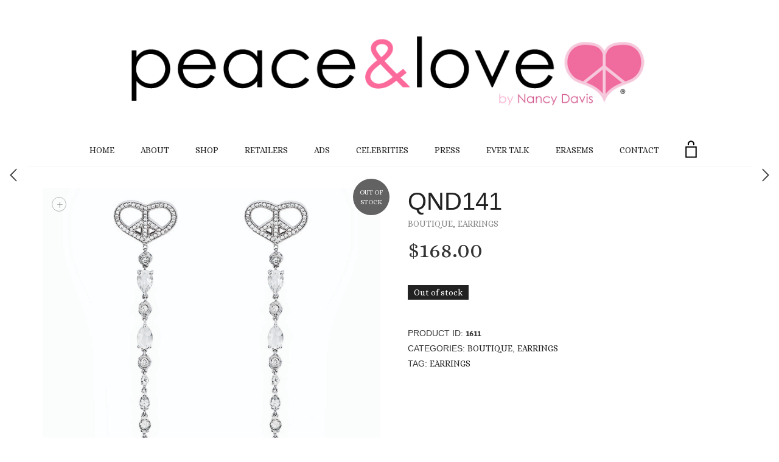

--- FILE ---
content_type: text/html; charset=UTF-8
request_url: https://www.peaceandlovejewelry.com/product/qnd141/
body_size: 11099
content:
<!DOCTYPE html>
<html lang="en-US">
<head>
	<meta charset="UTF-8">
	<meta http-equiv="X-UA-Compatible" content="IE=edge">
	<meta name="viewport" content="width=device-width, initial-scale=1">
	<title>QND141 &#8211; Peace And Love Jewelry</title>
<link rel='dns-prefetch' href='//fonts.googleapis.com' />
<link rel='dns-prefetch' href='//s.w.org' />
<link rel="alternate" type="application/rss+xml" title="Peace And Love Jewelry &raquo; Feed" href="https://www.peaceandlovejewelry.com/feed/" />
<link rel="alternate" type="application/rss+xml" title="Peace And Love Jewelry &raquo; Comments Feed" href="https://www.peaceandlovejewelry.com/comments/feed/" />
<link rel="alternate" type="application/rss+xml" title="Peace And Love Jewelry &raquo; QND141 Comments Feed" href="https://www.peaceandlovejewelry.com/product/qnd141/feed/" />

    <meta property="og:type" content="article"/>
    <meta property="og:title" content="QND141"/>
    <meta property="og:url" content="https://www.peaceandlovejewelry.com/product/qnd141/"/>
    <meta property="og:site_name" content="Peace And Love Jewelry"/>

	        <meta property="og:description" content="Sterling silver post earrings with detachable earring jacket."/>
	
	        <meta property="og:image" content="https://www.peaceandlovejewelry.com/wp-content/uploads/2019/08/QND141_large1-2.jpg"/>
        <link itemprop="image" href="https://www.peaceandlovejewelry.com/wp-content/uploads/2019/08/QND141_large1-2.jpg"/>

		            <!--
<PageMap>
    <DataObject type="thumbnail">
        <Attribute name="src" value="https://www.peaceandlovejewelry.com/wp-content/uploads/2019/08/QND141_large1-2.jpg"/>
        <Attribute name="width" value="150"/>
        <Attribute name="height" value="150"/>
    </DataObject>
</PageMap>
-->
		
			<script type="text/javascript">
			window._wpemojiSettings = {"baseUrl":"https:\/\/s.w.org\/images\/core\/emoji\/12.0.0-1\/72x72\/","ext":".png","svgUrl":"https:\/\/s.w.org\/images\/core\/emoji\/12.0.0-1\/svg\/","svgExt":".svg","source":{"concatemoji":"https:\/\/www.peaceandlovejewelry.com\/wp-includes\/js\/wp-emoji-release.min.js?ver=5.4.18"}};
			/*! This file is auto-generated */
			!function(e,a,t){var n,r,o,i=a.createElement("canvas"),p=i.getContext&&i.getContext("2d");function s(e,t){var a=String.fromCharCode;p.clearRect(0,0,i.width,i.height),p.fillText(a.apply(this,e),0,0);e=i.toDataURL();return p.clearRect(0,0,i.width,i.height),p.fillText(a.apply(this,t),0,0),e===i.toDataURL()}function c(e){var t=a.createElement("script");t.src=e,t.defer=t.type="text/javascript",a.getElementsByTagName("head")[0].appendChild(t)}for(o=Array("flag","emoji"),t.supports={everything:!0,everythingExceptFlag:!0},r=0;r<o.length;r++)t.supports[o[r]]=function(e){if(!p||!p.fillText)return!1;switch(p.textBaseline="top",p.font="600 32px Arial",e){case"flag":return s([127987,65039,8205,9895,65039],[127987,65039,8203,9895,65039])?!1:!s([55356,56826,55356,56819],[55356,56826,8203,55356,56819])&&!s([55356,57332,56128,56423,56128,56418,56128,56421,56128,56430,56128,56423,56128,56447],[55356,57332,8203,56128,56423,8203,56128,56418,8203,56128,56421,8203,56128,56430,8203,56128,56423,8203,56128,56447]);case"emoji":return!s([55357,56424,55356,57342,8205,55358,56605,8205,55357,56424,55356,57340],[55357,56424,55356,57342,8203,55358,56605,8203,55357,56424,55356,57340])}return!1}(o[r]),t.supports.everything=t.supports.everything&&t.supports[o[r]],"flag"!==o[r]&&(t.supports.everythingExceptFlag=t.supports.everythingExceptFlag&&t.supports[o[r]]);t.supports.everythingExceptFlag=t.supports.everythingExceptFlag&&!t.supports.flag,t.DOMReady=!1,t.readyCallback=function(){t.DOMReady=!0},t.supports.everything||(n=function(){t.readyCallback()},a.addEventListener?(a.addEventListener("DOMContentLoaded",n,!1),e.addEventListener("load",n,!1)):(e.attachEvent("onload",n),a.attachEvent("onreadystatechange",function(){"complete"===a.readyState&&t.readyCallback()})),(n=t.source||{}).concatemoji?c(n.concatemoji):n.wpemoji&&n.twemoji&&(c(n.twemoji),c(n.wpemoji)))}(window,document,window._wpemojiSettings);
		</script>
		<style type="text/css">
img.wp-smiley,
img.emoji {
	display: inline !important;
	border: none !important;
	box-shadow: none !important;
	height: 1em !important;
	width: 1em !important;
	margin: 0 .07em !important;
	vertical-align: -0.1em !important;
	background: none !important;
	padding: 0 !important;
}
</style>
	    <style>
    .laborator-admin-bar-menu {
        position: relative !important;
        display: inline-block;
        width: 16px !important;
        height: 16px !important;
        background: url(https://www.peaceandlovejewelry.com/wp-content/themes/aurum/assets/images/laborator-icon.png) no-repeat 0px 0px !important;
        background-size: 16px !important;
        margin-right: 8px !important;
        top: 3px !important;
    }

    .rtl .laborator-admin-bar-menu {
        margin-right: 0 !important;
        margin-left: 8px !important;
    }

    #wp-admin-bar-laborator-options:hover .laborator-admin-bar-menu {
        background-position: 0 -32px !important;
    }

    .laborator-admin-bar-menu:before {
        display: none !important;
    }

    #toplevel_page_laborator_options .wp-menu-image {
        background: url(https://www.peaceandlovejewelry.com/wp-content/themes/aurum/assets/images/laborator-icon.png) no-repeat 11px 8px !important;
        background-size: 16px !important;
    }

    #toplevel_page_laborator_options .wp-menu-image:before {
        display: none;
    }

    #toplevel_page_laborator_options .wp-menu-image img {
        display: none;
    }

    #toplevel_page_laborator_options:hover .wp-menu-image, #toplevel_page_laborator_options.wp-has-current-submenu .wp-menu-image {
        background-position: 11px -24px !important;
    }
    </style><link rel='stylesheet' id='layerslider-css'  href='https://www.peaceandlovejewelry.com/wp-content/plugins/LayerSlider/static/layerslider/css/layerslider.css?ver=6.10.0' type='text/css' media='all' />
<link rel='stylesheet' id='wp-block-library-css'  href='https://www.peaceandlovejewelry.com/wp-includes/css/dist/block-library/style.min.css?ver=5.4.18' type='text/css' media='all' />
<link rel='stylesheet' id='wc-block-style-css'  href='https://www.peaceandlovejewelry.com/wp-content/plugins/woocommerce/packages/woocommerce-blocks/build/style.css?ver=2.5.14' type='text/css' media='all' />
<link rel='stylesheet' id='smart-search-css'  href='https://www.peaceandlovejewelry.com/wp-content/plugins/smart-woocommerce-search/assets/css/general.css?ver=ysm-1.5.13' type='text/css' media='all' />
<style id='smart-search-inline-css' type='text/css'>
.ysm-search-widget-1 .search-field[type="search"]{border-width:1px;}.ysm-search-widget-1 .smart-search-suggestions .smart-search-post-icon{width:50px;}.widget_search.ysm-active .smart-search-suggestions .smart-search-post-icon{width:50px;}.widget_product_search.ysm-active .smart-search-suggestions .smart-search-post-icon{width:50px;}
</style>
<link rel='stylesheet' id='photoswipe-css'  href='https://www.peaceandlovejewelry.com/wp-content/plugins/woocommerce/assets/css/photoswipe/photoswipe.min.css?ver=4.0.4' type='text/css' media='all' />
<link rel='stylesheet' id='photoswipe-default-skin-css'  href='https://www.peaceandlovejewelry.com/wp-content/plugins/woocommerce/assets/css/photoswipe/default-skin/default-skin.min.css?ver=4.0.4' type='text/css' media='all' />
<style id='woocommerce-inline-inline-css' type='text/css'>
.woocommerce form .form-row .required { visibility: visible; }
</style>
<link rel='stylesheet' id='wpdesk_wc_shipping_notices_ups-css'  href='https://www.peaceandlovejewelry.com/wp-content/plugins/flexible-shipping-ups/vendor_prefixed/wpdesk/wp-woocommerce-shipping/assets/css/notices.min.css?ver=14' type='text/css' media='all' />
<link rel='stylesheet' id='icons-fontawesome-css'  href='https://www.peaceandlovejewelry.com/wp-content/themes/aurum/assets/css/fonts/font-awesome/css/font-awesome.min.css' type='text/css' media='all' />
<link rel='stylesheet' id='icons-aurum-css'  href='https://www.peaceandlovejewelry.com/wp-content/themes/aurum/assets/css/fonts/aurum-icons/font-icons.css' type='text/css' media='all' />
<link rel='stylesheet' id='bootstrap-css'  href='https://www.peaceandlovejewelry.com/wp-content/themes/aurum/assets/css/bootstrap.css?ver=3.5.1' type='text/css' media='all' />
<link rel='stylesheet' id='aurum-main-css'  href='https://www.peaceandlovejewelry.com/wp-content/themes/aurum/assets/css/aurum.css?ver=3.5.1' type='text/css' media='all' />
<link rel='stylesheet' id='primary-font-css'  href='https://fonts.googleapis.com/css?family=Alice&#038;subset=latin&#038;ver=5.4.18' type='text/css' media='all' />
<link rel='stylesheet' id='heading-font-css'  href='https://fonts.googleapis.com/css?family=Cinzel&#038;ver=5.4.18' type='text/css' media='all' />
<link rel='stylesheet' id='aurum-child-css'  href='https://www.peaceandlovejewelry.com/wp-content/themes/aurum-child/style.css?ver=5.4.18' type='text/css' media='all' />
    <script type="text/javascript">
		var ajaxurl = ajaxurl || 'https://www.peaceandlovejewelry.com/wp-admin/admin-ajax.php';
    </script><script type='text/javascript' src='https://www.peaceandlovejewelry.com/wp-includes/js/jquery/jquery.js?ver=1.12.4-wp'></script>
<script type='text/javascript' src='https://www.peaceandlovejewelry.com/wp-includes/js/jquery/jquery-migrate.min.js?ver=1.4.1'></script>
<script type='text/javascript' src='https://www.peaceandlovejewelry.com/wp-content/plugins/LayerSlider/static/layerslider/js/layerslider.kreaturamedia.jquery.js?ver=6.10.0'></script>
<script type='text/javascript' src='https://www.peaceandlovejewelry.com/wp-content/plugins/LayerSlider/static/layerslider/js/layerslider.transitions.js?ver=6.10.0'></script>
<script type='text/javascript' src='https://www.peaceandlovejewelry.com/wp-content/plugins/woocommerce/assets/js/jquery-blockui/jquery.blockUI.min.js?ver=2.70'></script>
<script type='text/javascript'>
/* <![CDATA[ */
var wc_add_to_cart_params = {"ajax_url":"\/wp-admin\/admin-ajax.php","wc_ajax_url":"\/?wc-ajax=%%endpoint%%","i18n_view_cart":"View cart","cart_url":"https:\/\/www.peaceandlovejewelry.com\/cart\/","is_cart":"","cart_redirect_after_add":"no"};
/* ]]> */
</script>
<script type='text/javascript' src='https://www.peaceandlovejewelry.com/wp-content/plugins/woocommerce/assets/js/frontend/add-to-cart.min.js?ver=4.0.4'></script>
<script type='text/javascript' src='https://www.peaceandlovejewelry.com/wp-content/plugins/js_composer/assets/js/vendors/woocommerce-add-to-cart.js?ver=6.1'></script>
<meta name="generator" content="Powered by LayerSlider 6.10.0 - Multi-Purpose, Responsive, Parallax, Mobile-Friendly Slider Plugin for WordPress." />
<!-- LayerSlider updates and docs at: https://layerslider.kreaturamedia.com -->
<link rel='https://api.w.org/' href='https://www.peaceandlovejewelry.com/wp-json/' />
<link rel="EditURI" type="application/rsd+xml" title="RSD" href="https://www.peaceandlovejewelry.com/xmlrpc.php?rsd" />
<link rel="wlwmanifest" type="application/wlwmanifest+xml" href="https://www.peaceandlovejewelry.com/wp-includes/wlwmanifest.xml" /> 
<meta name="generator" content="WordPress 5.4.18" />
<meta name="generator" content="WooCommerce 4.0.4" />
<link rel="canonical" href="https://www.peaceandlovejewelry.com/product/qnd141/" />
<link rel='shortlink' href='https://www.peaceandlovejewelry.com/?p=1611' />
<link rel="alternate" type="application/json+oembed" href="https://www.peaceandlovejewelry.com/wp-json/oembed/1.0/embed?url=https%3A%2F%2Fwww.peaceandlovejewelry.com%2Fproduct%2Fqnd141%2F" />
<link rel="alternate" type="text/xml+oembed" href="https://www.peaceandlovejewelry.com/wp-json/oembed/1.0/embed?url=https%3A%2F%2Fwww.peaceandlovejewelry.com%2Fproduct%2Fqnd141%2F&#038;format=xml" />
<meta name="referrer" content="always"/>        <!-- Favicons -->
		            <link rel="shortcut icon" href="//www.peaceandlovejewelry.com/wp-content/uploads/2019/08/favicon.png">
						<style id="theme-custom-css">
.woocommerce .button.button-secondary:hover, .woocommerce .button.button-secondary, header.site-header .header-widgets .cart-counter .badge {    background-color: #FC699B;}.woocommerce .products .product .item-info .price a, .woocommerce .products .product .item-info h3 a {color: #fc699b;}.woocommerce .products .product .item-info h3+span {display:none;}https://www.peaceandlovejewelry.com/wp-admin/admin.php?page=vc-general.alert.alert-success {    background: #FC699B;    border-color: #FC699B;color: white;font-size: 18px;}.woocommerce-message, .woocommerce-info {color: white;font-size: 18px;    background-color: #FC699B;    box-shadow: 0 0 0 6px #FC699B;}input[type=checkbox]:before, input[type=radio]:before {background-color: #FC699B;}header.site-header .header-menu .logo a {padding: 40px 0 !important; }header.site-header ul.nav>li>a, header.site-header div.nav>ul>li>a {font-size: 14px !important; }header.site-header .full-menu.menu-centered .main-menu .nav {text-align:center;}header.site-header ul.nav>li:hover>a, header.site-header div.nav>ul>li:hover>a {background: none !important;text-decoration: underline;color: black !important;text-decoration-color: #FC699B !important;}.sidebar.widget_text {padding-top:50px;}.page-container .wpb_content_element.lab_wpb_products_carousel .owl-buttons .owl-prev,.page-container .wpb_content_element.lab_wpb_products_carousel .owl-buttons .owl-next {background-color: #FC699B !important;}header.site-header ul.nav>.current-menu-item:hover>a,header.site-header div.nav>ul>.current-menu-item:hover>a {text-decoration: none !important;}header.site-header ul.nav>li>a:after, header.site-header div.nav>ul>li>a:after {background: #FC699B !important;}nav.nav-growpop a:hover .icon-wrap {background-color: #FC699B !important;border-color: #FC699B !important;}footer.site-footer {background-image: url(https://themes.laborator.co/aurum/jewelry-demo-content/wp-content/uploads/2016/04/map.png);background-position: top right;    background-size: 263px;background-repeat: no-repeat !important;}footer.site-footer .footer-menu ul li a:hover {color: #FC699B;}::-moz-selection {background-color: #FA0000;color: #fff;}::selection {background-color: rgba(252,105,155, .5);color: #fff;}.ls-v6 .ls-nav-prev:after {    border-left: 3px solid rgba(120, 120, 120, 0.75) !IMPORTANT;}.ls-v6 .ls-nav-next:after {    border-right: 3px solid rgba(120, 120, 120, 0.75) !important;}.ls-v6 .ls-nav-prev:after, .ls-v6 .ls-nav-next:after {    border-top: 3px solid rgba(120, 120, 120, 0.75) !IMPORTANT;}.p-erasems {font-size: 18px;}.erasems-button {font-size: 18px;}.smart-search-results {overflow: visible;}.smart-search-results > .nano-pane {left: 0;}
</style>	<noscript><style>.woocommerce-product-gallery{ opacity: 1 !important; }</style></noscript>
	<style type="text/css">.recentcomments a{display:inline !important;padding:0 !important;margin:0 !important;}</style><meta name="generator" content="Powered by WPBakery Page Builder - drag and drop page builder for WordPress."/>
<style id="theme-fonts-css">        .primary-font, body, div, div *, p {        font-family: 'Alice', sans-serif;;        }        .heading-font,        header.site-header,        header.site-header .logo.text-logo a,        header.mobile-menu .mobile-logo .logo.text-logo a,        .top-menu,        footer.site-footer,        footer.site-footer .footer-widgets .sidebar.widget_search #searchsubmit.btn-bordered,        .contact-page .contact-form label,        .breadcrumb,        .woocommerce-breadcrumb,        section.blog .post .comments .comment + .comment-respond #cancel-comment-reply-link,        section.blog .post .comments .comment-respond label,        section.blog .post .comments .comment-respond #submit.btn-bordered,        section.blog .post-password-form label,        section.blog .post-password-form input[type="submit"].btn-bordered,        .woocommerce .woocommerce-MyAccount-links,        .woocommerce .woocommerce-orders-table th,        .woocommerce .woocommerce-orders-table td,        .woocommerce .woocommerce-shop-header--title .woocommerce-result-count,        .woocommerce .button,        .woocommerce .quantity.buttons_added input.input-text,        .woocommerce .icon-button .title,        .woocommerce #order_review .shop_table tr td,        .woocommerce .cart_totals .shop_table tr td,        .woocommerce #order_review .shop_table tr th,        .woocommerce .cart_totals .shop_table tr th,        .woocommerce-notice,        .woocommerce .products .product .item-info span,        .woocommerce .summary .price,        .woocommerce .summary form.cart .variations .label,        .woocommerce .summary form.cart .variations div.variation-select,        .woocommerce .summary .product_meta > span,        .woocommerce .summary .product_meta .wcml_currency_switcher,        .woocommerce .summary .group_table .woocommerce-grouped-product-list-item__price,        .woocommerce .summary .yith-wcwl-add-to-wishlist .yith-wcwl-add-button .add_to_wishlist.btn-bordered,        .woocommerce .summary .yith-wcwl-add-to-wishlist .yith-wcwl-wishlistexistsbrowse a.btn-bordered,        .woocommerce .summary .yith-wcwl-add-to-wishlist .yith-wcwl-wishlistaddedbrowse a.btn-bordered,        .woocommerce .order-info,        .woocommerce .cross-sells .product-item .product-details .price,        .woocommerce .woocommerce-cart-form .shop_table th,        .woocommerce .woocommerce-cart-form .shop_table td,        .woocommerce .woocommerce-cart-form .shop_table td > .price,        .woocommerce .woocommerce-cart-form table.wishlist_table thead tr th,        #yith-wcwl-popup-message,        .woocommerce .woocommerce-checkout .order-totals-column .lost-password,        .woocommerce-order-pay #order_review .lost-password,        .header-menu .lab-mini-cart .total,        .sidebar .sidebar-entry,        .sidebar .sidebar-entry select,        .sidebar .sidebar-entry.widget_search #searchsubmit.btn-bordered,        .sidebar .sidebar-entry.widget_product_search #searchsubmit.btn-bordered,        .sidebar .sidebar-entry .woocommerce-product-search [type="submit"].btn-bordered,        .sidebar .sidebar-entry.widget_wysija .wysija-submit.btn-bordered,        .sidebar .sidebar-entry.widget_shopping_cart .total,        .sidebar .sidebar-entry.widget_shopping_cart .buttons .button.btn-bordered,        .sidebar .sidebar-entry .price_slider_wrapper .price_slider_amount .button.btn-bordered,        .sidebar .sidebar-list li,        .bordered-block .lost-password,        .page-heading small p,        h1,        h2,        h3,        h4,        h5,        h6,        .btn.btn-bordered,        .dropdown-menu,        .nav-tabs > li > a,        .alert,        .form-control,        .banner .button_outer .button_inner .banner-content strong,        .table > thead > tr > th,        .tooltip-inner,        .search .search-header,        .page-container .vc_tta-tabs.vc_tta-style-theme-styled .vc_tta-tabs-list .vc_tta-tab a,        .page-container .wpb_content_element.wpb_tabs .ui-tabs .wpb_tabs_nav li a,        .page-container .wpb_content_element.wpb_tour .wpb_tabs_nav li a,        .page-container .wpb_content_element.lab_wpb_image_banner .banner-text-content,        .page-container .wpb_content_element.alert p,        .page-container .wpb_content_element.lab_wpb_products_carousel .products-loading,        .page-container .wpb_content_element.lab_wpb_testimonials .testimonials-inner .testimonial-entry .testimonial-blockquote,        .page-container .feature-tab .title,        .page-container .vc_progress_bar .vc_single_bar .vc_label,        .pagination > a,        .pagination > span,        .woocommerce .commentlist .comment_container .comment-text .meta,        .woocommerce #review_form_wrapper .comment-form-rating label,        .woocommerce #review_form_wrapper .form-submit [type="submit"].btn-bordered,        .woocommerce .shop_attributes th,        .woocommerce .shop_attributes td,        .woocommerce dl.variation dt,        .woocommerce dl.variation dd,        .woocommerce .order-details-list li,        .woocommerce .bacs_details li,        .woocommerce .digital-downloads li .count,        .woocommerce legend,        .shop-empty-cart-page .cart-empty-title p a,        .woocommerce-info,        .woocommerce-message,        .woocommerce-error {        font-family: 'Questrial', sans-serif;;        }</style><noscript><style> .wpb_animate_when_almost_visible { opacity: 1; }</style></noscript></head>
	<body class="product-template-default single single-product postid-1611 theme-aurum woocommerce woocommerce-page woocommerce-no-js single-post-lightbox-on wpb-js-composer js-comp-ver-6.1 vc_responsive">
		
		<header class="site-header header-type-4">

	
	<div class="container">
		<div class="row">
			<div class="col-sm-12">

				<div class="header-menu logo-is-centered menu-is-centered-also">

					<div class="logo">

	<a href="https://www.peaceandlovejewelry.com">
			<style>
			.logo-dimensions {
				min-width: 850px;
				width: 850px;
			}
		</style>
		<img src="//www.peaceandlovejewelry.com/wp-content/uploads/2019/08/headlogo.png" class="logo-dimensions normal-logo" id="site-logo" alt="Peace And Love Jewelry" width="850" height="122.07446808511" />

				</a>
	
		<style>
	@media screen and (max-width: 768px) {
		.logo-dimensions {
			min-width: 250px !important;
			width: 250px !important;
		}
	}
	</style>
	
</div>
					
				</div>

			</div>
		</div>
	</div>

		<div class="full-menu menu-centered">
		<div class="container">
			<div class="row">
				<div class="col-sm-12">
					<div class="menu-container">
					
					<nav class="main-menu" role="navigation">
	<ul id="menu-main-menu" class="nav"><li id="menu-item-2156" class="menu-item menu-item-type-post_type menu-item-object-page menu-item-home menu-item-2156"><a href="https://www.peaceandlovejewelry.com/">Home</a></li>
<li id="menu-item-423" class="menu-item menu-item-type-post_type menu-item-object-page menu-item-423"><a href="https://www.peaceandlovejewelry.com/about/">About</a></li>
<li id="menu-item-2066" class="menu-item menu-item-type-post_type menu-item-object-page menu-item-2066"><a href="https://www.peaceandlovejewelry.com/shop/">Shop</a></li>
<li id="menu-item-424" class="menu-item menu-item-type-post_type menu-item-object-page menu-item-424"><a href="https://www.peaceandlovejewelry.com/411-2/">Retailers</a></li>
<li id="menu-item-425" class="menu-item menu-item-type-post_type menu-item-object-page menu-item-425"><a href="https://www.peaceandlovejewelry.com/ads/">Ads</a></li>
<li id="menu-item-426" class="menu-item menu-item-type-post_type menu-item-object-page menu-item-426"><a href="https://www.peaceandlovejewelry.com/celebrities/">Celebrities</a></li>
<li id="menu-item-427" class="menu-item menu-item-type-post_type menu-item-object-page menu-item-427"><a href="https://www.peaceandlovejewelry.com/press/">Press</a></li>
<li id="menu-item-2301" class="menu-item menu-item-type-post_type menu-item-object-page menu-item-2301"><a href="https://www.peaceandlovejewelry.com/evertalk/">Ever Talk</a></li>
<li id="menu-item-2006" class="menu-item menu-item-type-post_type menu-item-object-page menu-item-2006"><a href="https://www.peaceandlovejewelry.com/erasems/">EraseMS</a></li>
<li id="menu-item-2515" class="menu-item menu-item-type-post_type menu-item-object-page menu-item-2515"><a href="https://www.peaceandlovejewelry.com/contact/">Contact</a></li>
</ul>	
	
		<div class="header-menu centered-menu-header-links">
		<div class="header-links">

	<ul class="header-widgets">
		
				<li>
			<a class="cart-counter" href="https://www.peaceandlovejewelry.com/cart/">
									<span class="badge items-count">0</span>
								
				<svg version="1.1" xmlns="http://www.w3.org/2000/svg" x="0px" y="0px"
	 width="24px" height="24px" viewBox="0 0 512 512" enable-background="new 0 0 512 512" xml:space="preserve">
<path id="cart_5-svg" d="M361.5,215.333V432h-211V215.333H361.5 M391.5,185.333h-271V462h271V185.333L391.5,185.333z
	 M204,160.333V132c0-28.673,23.327-52,52-52s52,23.327,52,52v28.333h30V132c0-45.287-36.713-82-82-82s-82,36.713-82,82v28.333H204z"
	/>
</svg>
			</a>

			<div class="woocommerce lab-mini-cart">
				<div class="cart-is-loading">Loading cart contents...</div>
			</div>
		</li>
			</ul>

</div>	</div>
	</nav>					
					</div>
				</div>
			</div>
		</div>
	</div>
	
</header>

<header class="mobile-menu">

	<section class="mobile-logo">
	
		<div class="logo">

	<a href="https://www.peaceandlovejewelry.com">
			<style>
			.logo-dimensions {
				min-width: 850px;
				width: 850px;
			}
		</style>
		<img src="//www.peaceandlovejewelry.com/wp-content/uploads/2019/08/headlogo.png" class="logo-dimensions normal-logo" id="site-logo" alt="Peace And Love Jewelry" width="850" height="122.07446808511" />

				</a>
	
		<style>
	@media screen and (max-width: 768px) {
		.logo-dimensions {
			min-width: 250px !important;
			width: 250px !important;
		}
	}
	</style>
	
</div>        <section class="cart-info">
            <a class="cart-counter cart-zero" href="https://www.peaceandlovejewelry.com/cart/">
                <i class="cart-icon"><svg version="1.1" xmlns="http://www.w3.org/2000/svg" x="0px" y="0px"
	 width="35px" height="35px" viewBox="0 0 512 512" enable-background="new 0 0 512 512" xml:space="preserve">
<path id="cart-info-icon" d="M361.5,215.333V432h-211V215.333H361.5 M391.5,185.333h-271V462h271V185.333L391.5,185.333z
	 M204,160.333V132c0-28.673,23.327-52,52-52s52,23.327,52,52v28.333h30V132c0-45.287-36.713-82-82-82s-82,36.713-82,82v28.333H204z"
	/>
</svg>
</i>
                <strong>Cart</strong>
                <span class="badge items-count">0</span>
            </a>
        </section>
	
		<div class="mobile-toggles">
			<a class="toggle-menu" href="#">
				<svg version="1.1" xmlns="http://www.w3.org/2000/svg" x="0px" y="0px"
	 width="24px" height="24px" viewBox="0 0 512 512" enable-background="new 0 0 512 512" xml:space="preserve">
<path id="toggle-menu-svg" d="M462,163.5H50v-65h412V163.5z M462,223.5H50v65h412V223.5z M462,348.5H50v65h412V348.5z"/>
</svg>
				<span class="sr-only">Toggle Menu</span>
			</a>
		</div>

	</section>

	<section class="mobile-menu--content">
		
			
				<div class="search-site">
			
					<form action="https://www.peaceandlovejewelry.com" method="get" class="search-form" enctype="application/x-www-form-urlencoded">

	<div class="search-input-env">
		<input type="text" class="form-control search-input" name="s" placeholder="Search..." value="">
				
		
		<button type="submit" class="btn btn-link mobile-search-button">
			<svg version="1.1" xmlns="http://www.w3.org/2000/svg" x="0px" y="0px"

	 width="24px" height="24px" viewBox="0 0 512 512" enable-background="new 0 0 512 512" xml:space="preserve">

<path id="search-svg" d="M460.355,421.59L353.844,315.078c20.041-27.553,31.885-61.437,31.885-98.037

	C385.729,124.934,310.793,50,218.686,50C126.58,50,51.645,124.934,51.645,217.041c0,92.106,74.936,167.041,167.041,167.041

	c34.912,0,67.352-10.773,94.184-29.158L419.945,462L460.355,421.59z M100.631,217.041c0-65.096,52.959-118.056,118.055-118.056

	c65.098,0,118.057,52.959,118.057,118.056c0,65.096-52.959,118.056-118.057,118.056C153.59,335.097,100.631,282.137,100.631,217.041

	z"/>

</svg>

		</button>
	</div>

</form>			
				</div>
				<ul id="menu-main-menu-1" class="mobile-menu"><li class="menu-item menu-item-type-post_type menu-item-object-page menu-item-home menu-item-2156"><a href="https://www.peaceandlovejewelry.com/">Home</a></li>
<li class="menu-item menu-item-type-post_type menu-item-object-page menu-item-423"><a href="https://www.peaceandlovejewelry.com/about/">About</a></li>
<li class="menu-item menu-item-type-post_type menu-item-object-page menu-item-2066"><a href="https://www.peaceandlovejewelry.com/shop/">Shop</a></li>
<li class="menu-item menu-item-type-post_type menu-item-object-page menu-item-424"><a href="https://www.peaceandlovejewelry.com/411-2/">Retailers</a></li>
<li class="menu-item menu-item-type-post_type menu-item-object-page menu-item-425"><a href="https://www.peaceandlovejewelry.com/ads/">Ads</a></li>
<li class="menu-item menu-item-type-post_type menu-item-object-page menu-item-426"><a href="https://www.peaceandlovejewelry.com/celebrities/">Celebrities</a></li>
<li class="menu-item menu-item-type-post_type menu-item-object-page menu-item-427"><a href="https://www.peaceandlovejewelry.com/press/">Press</a></li>
<li class="menu-item menu-item-type-post_type menu-item-object-page menu-item-2301"><a href="https://www.peaceandlovejewelry.com/evertalk/">Ever Talk</a></li>
<li class="menu-item menu-item-type-post_type menu-item-object-page menu-item-2006"><a href="https://www.peaceandlovejewelry.com/erasems/">EraseMS</a></li>
<li class="menu-item menu-item-type-post_type menu-item-object-page menu-item-2515"><a href="https://www.peaceandlovejewelry.com/contact/">Contact</a></li>
</ul>		
	</div>

</header>

	<div id="primary" class="content-area"><main id="main" class="site-main" role="main">
					
			        <div class="single-product">

        <div class="single-product--product-details">
		<div class="woocommerce-notices-wrapper"></div><div id="product-1611" class="product type-product post-1611 status-publish first outofstock product_cat-boutique product_cat-earrings-boutique product_tag-earrings has-post-thumbnail taxable shipping-taxable purchasable product-type-simple">

	<div class="product-images-container thumbnails-vertical zoom-enabled auto-rotate" data-autorotate="5">
	
	<div class="onsale oos">Out of stock</div>

<div class="product-images product-images--single-image product-images--single-image--on product-images--single-variation-image-swap">
	
	<div class="product-images--main">
		
		<div class="woocommerce-product-gallery__image"><a href="https://www.peaceandlovejewelry.com/wp-content/uploads/2019/08/QND141_large1-2.jpg"><span class="image-placeholder" style="padding-bottom:100.000000%" ><img width="680" height="680" class="wp-post-image lazyload" alt="QND141" title="QND141 1" data-caption="" data-large_image_width="800" data-large_image_height="800" srcset="https://www.peaceandlovejewelry.com/wp-content/uploads/2019/08/QND141_large1-2.jpg 800w, https://www.peaceandlovejewelry.com/wp-content/uploads/2019/08/QND141_large1-2-450x450.jpg 450w, https://www.peaceandlovejewelry.com/wp-content/uploads/2019/08/QND141_large1-2-100x100.jpg 100w, https://www.peaceandlovejewelry.com/wp-content/uploads/2019/08/QND141_large1-2-600x600.jpg 600w" sizes="(max-width: 680px) 100vw, 680px" data-src="https://www.peaceandlovejewelry.com/wp-content/uploads/2019/08/QND141_large1-2.jpg" /></span></a><button class="product-gallery-lightbox-trigger" title="View full size">+</button></div>		
	</div>
	
		<div class="product-images--thumbnails columns-5">
		
		<div class="woocommerce-product-gallery__image"><a href="https://www.peaceandlovejewelry.com/wp-content/uploads/2019/08/QND141_large1-2.jpg"><span class="image-placeholder" style="padding-bottom:100.000000%" ><img width="100" height="100" class="wp-post-image lazyload" alt="QND141" title="QND141 1" data-caption="" data-large_image_width="800" data-large_image_height="800" srcset="https://www.peaceandlovejewelry.com/wp-content/uploads/2019/08/QND141_large1-2-100x100.jpg 100w, https://www.peaceandlovejewelry.com/wp-content/uploads/2019/08/QND141_large1-2-450x450.jpg 450w, https://www.peaceandlovejewelry.com/wp-content/uploads/2019/08/QND141_large1-2-600x600.jpg 600w, https://www.peaceandlovejewelry.com/wp-content/uploads/2019/08/QND141_large1-2.jpg 800w" sizes="(max-width: 100px) 100vw, 100px" data-src="https://www.peaceandlovejewelry.com/wp-content/uploads/2019/08/QND141_large1-2-100x100.jpg" /></span></a></div>		
	</div>
		
</div></div>
	<div class="summary entry-summary">
		<h1 class="product_title entry-title">QND141</h1><small class="product-terms"><a href="https://www.peaceandlovejewelry.com/product-category/boutique/" rel="tag">Boutique</a>, <a href="https://www.peaceandlovejewelry.com/product-category/boutique/earrings-boutique/" rel="tag">Earrings</a></small><p class="price"><span class="woocommerce-Price-amount amount"><span class="woocommerce-Price-currencySymbol">&#36;</span>168.00</span></p>
<p class="stock out-of-stock">Out of stock</p>
<div class="product_meta">

	    <span>
		Product ID: <strong>1611</strong>
	</span>
	
	
	<span class="posted_in">Categories: <a href="https://www.peaceandlovejewelry.com/product-category/boutique/" rel="tag">Boutique</a>, <a href="https://www.peaceandlovejewelry.com/product-category/boutique/earrings-boutique/" rel="tag">Earrings</a></span>
	<span class="tagged_as">Tag: <a href="https://www.peaceandlovejewelry.com/product-tag/earrings/" rel="tag">earrings</a></span>
	
</div>
	</div>

	
	<div class="woocommerce-tabs wc-tabs-wrapper">
		<ul class="tabs wc-tabs" role="tablist">
							<li class="description_tab" id="tab-title-description" role="tab" aria-controls="tab-description">
					<a href="#tab-description">
						Description					</a>
				</li>
							<li class="additional_information_tab" id="tab-title-additional_information" role="tab" aria-controls="tab-additional_information">
					<a href="#tab-additional_information">
						Additional information					</a>
				</li>
							<li class="reviews_tab" id="tab-title-reviews" role="tab" aria-controls="tab-reviews">
					<a href="#tab-reviews">
						Reviews (0)					</a>
				</li>
					</ul>
					<div class="woocommerce-Tabs-panel woocommerce-Tabs-panel--description panel entry-content wc-tab" id="tab-description" role="tabpanel" aria-labelledby="tab-title-description">
				

<p>Sterling silver post earrings with detachable earring jacket.</p>
			</div>
					<div class="woocommerce-Tabs-panel woocommerce-Tabs-panel--additional_information panel entry-content wc-tab" id="tab-additional_information" role="tabpanel" aria-labelledby="tab-title-additional_information">
				

<table class="woocommerce-product-attributes shop_attributes">
			<tr class="woocommerce-product-attributes-item woocommerce-product-attributes-item--weight">
			<th class="woocommerce-product-attributes-item__label">Weight</th>
			<td class="woocommerce-product-attributes-item__value">5 oz</td>
		</tr>
			<tr class="woocommerce-product-attributes-item woocommerce-product-attributes-item--dimensions">
			<th class="woocommerce-product-attributes-item__label">Dimensions</th>
			<td class="woocommerce-product-attributes-item__value">8 &times; 15 &times; 5 in</td>
		</tr>
	</table>
			</div>
					<div class="woocommerce-Tabs-panel woocommerce-Tabs-panel--reviews panel entry-content wc-tab" id="tab-reviews" role="tabpanel" aria-labelledby="tab-title-reviews">
				<div id="reviews" class="woocommerce-Reviews">
    <div id="comments">
        <h2 class="woocommerce-Reviews-title">
			Reviews        </h2>

		            <p class="woocommerce-noreviews">There are no reviews yet.</p>
		    </div>

	        <p class="woocommerce-verification-required">Only logged in customers who have purchased this product may leave a review.</p>
	
    <div class="clear"></div>
</div>
			</div>
		
			</div>


	<section class="related products">

					<h2>Related products</h2>
				
		<ul class="products columns-4">

			
					<li class="shop-item hover-effect-1 product type-product post-1615 status-publish instock product_cat-boutique product_cat-earrings-boutique product_tag-earrings has-post-thumbnail taxable shipping-taxable purchasable product-type-simple">
	        <div class="item-image">
			<a href="https://www.peaceandlovejewelry.com/product/qnd107/" class="woocommerce-LoopProduct-link woocommerce-loop-product__link"><span class="image-placeholder" style="padding-bottom:100.000000%" ><img width="330" height="330" class="attachment-woocommerce_thumbnail size-woocommerce_thumbnail lazyload" alt="QND107" srcset="https://www.peaceandlovejewelry.com/wp-content/uploads/2019/08/QND107_large1-2-450x450.jpg 450w, https://www.peaceandlovejewelry.com/wp-content/uploads/2019/08/QND107_large1-2-100x100.jpg 100w, https://www.peaceandlovejewelry.com/wp-content/uploads/2019/08/QND107_large1-2-600x600.jpg 600w, https://www.peaceandlovejewelry.com/wp-content/uploads/2019/08/QND107_large1-2.jpg 800w" sizes="(max-width: 330px) 100vw, 330px" data-src="https://www.peaceandlovejewelry.com/wp-content/uploads/2019/08/QND107_large1-2-450x450.jpg" /></span></a>
			                <div class="bounce-loader">
                    <div class="loading loading-0"></div>
                    <div class="loading loading-1"></div>
                    <div class="loading loading-2"></div>
                </div>
			        </div>
		        <div class="item-info">
			
            <h3>
                <a href="https://www.peaceandlovejewelry.com/product/qnd107/" target="_self">QND107</a>
            </h3>

			                <span class="product-terms">
				<a href="https://www.peaceandlovejewelry.com/product-category/boutique/" rel="tag">Boutique</a>, <a href="https://www.peaceandlovejewelry.com/product-category/boutique/earrings-boutique/" rel="tag">Earrings</a>			</span>
			
			<a  href="?add-to-cart=1615" data-quantity="1" class="button product_type_simple add_to_cart_button ajax_add_to_cart  product-type-simple" data-product_id="1615" data-product_sku="" aria-label="Add &ldquo;QND107&rdquo; to your cart" rel="nofollow" data-toggle="tooltip"data-placement="left"data-title="Add to cart"data-title-loaded="Product added to cart!"></a>
	<span class="price"><span class="woocommerce-Price-amount amount"><span class="woocommerce-Price-currencySymbol">&#36;</span>250.00</span></span>
        </div>
		</li>

			
					<li class="shop-item hover-effect-1 product type-product post-2170 status-publish last instock product_cat-boutique product_cat-rings-boutique product_tag-rings has-post-thumbnail taxable shipping-taxable purchasable product-type-variable">
	        <div class="item-image">
			<a href="https://www.peaceandlovejewelry.com/product/qnd117/" class="woocommerce-LoopProduct-link woocommerce-loop-product__link"><span class="image-placeholder" style="padding-bottom:100.000000%" ><img width="330" height="330" class="attachment-woocommerce_thumbnail size-woocommerce_thumbnail lazyload" alt="" srcset="https://www.peaceandlovejewelry.com/wp-content/uploads/2019/09/QND117-450x450.jpg 450w, https://www.peaceandlovejewelry.com/wp-content/uploads/2019/09/QND117-100x100.jpg 100w, https://www.peaceandlovejewelry.com/wp-content/uploads/2019/09/QND117-600x600.jpg 600w, https://www.peaceandlovejewelry.com/wp-content/uploads/2019/09/QND117-150x150.jpg 150w, https://www.peaceandlovejewelry.com/wp-content/uploads/2019/09/QND117-300x300.jpg 300w, https://www.peaceandlovejewelry.com/wp-content/uploads/2019/09/QND117-768x768.jpg 768w, https://www.peaceandlovejewelry.com/wp-content/uploads/2019/09/QND117.jpg 1000w" sizes="(max-width: 330px) 100vw, 330px" data-src="https://www.peaceandlovejewelry.com/wp-content/uploads/2019/09/QND117-450x450.jpg" /></span></a>
			                <div class="bounce-loader">
                    <div class="loading loading-0"></div>
                    <div class="loading loading-1"></div>
                    <div class="loading loading-2"></div>
                </div>
			        </div>
		        <div class="item-info">
			
            <h3>
                <a href="https://www.peaceandlovejewelry.com/product/qnd117/" target="_self">QND117</a>
            </h3>

			                <span class="product-terms">
				<a href="https://www.peaceandlovejewelry.com/product-category/boutique/" rel="tag">Boutique</a>, <a href="https://www.peaceandlovejewelry.com/product-category/boutique/rings-boutique/" rel="tag">Rings</a>			</span>
			
			<a  href="https://www.peaceandlovejewelry.com/product/qnd117/" data-quantity="1" class="button product_type_variable add_to_cart_button  product-type-variable" data-product_id="2170" data-product_sku="" aria-label="Select options for &ldquo;QND117&rdquo;" rel="nofollow" data-toggle="tooltip"data-placement="left"data-title="Select options"data-title-loaded="Product added to cart!"></a>
	<span class="price"><span class="woocommerce-Price-amount amount"><span class="woocommerce-Price-currencySymbol">&#36;</span>125.00</span></span>
        </div>
		</li>

			
					<li class="shop-item hover-effect-1 product type-product post-1589 status-publish outofstock product_cat-boutique product_cat-necklaces-boutique product_tag-necklaces has-post-thumbnail taxable shipping-taxable purchasable product-type-simple">
	        <div class="item-image">
			<a href="https://www.peaceandlovejewelry.com/product/qnd113-the-crown/" class="woocommerce-LoopProduct-link woocommerce-loop-product__link"><span class="image-placeholder" style="padding-bottom:100.000000%" ><img width="330" height="330" class="attachment-woocommerce_thumbnail size-woocommerce_thumbnail lazyload" alt="QND113 - The Crown" srcset="https://www.peaceandlovejewelry.com/wp-content/uploads/2019/08/QND113_large1-2-450x450.jpg 450w, https://www.peaceandlovejewelry.com/wp-content/uploads/2019/08/QND113_large1-2-100x100.jpg 100w, https://www.peaceandlovejewelry.com/wp-content/uploads/2019/08/QND113_large1-2-600x600.jpg 600w, https://www.peaceandlovejewelry.com/wp-content/uploads/2019/08/QND113_large1-2.jpg 800w" sizes="(max-width: 330px) 100vw, 330px" data-src="https://www.peaceandlovejewelry.com/wp-content/uploads/2019/08/QND113_large1-2-450x450.jpg" /></span></a>
			                <div class="bounce-loader">
                    <div class="loading loading-0"></div>
                    <div class="loading loading-1"></div>
                    <div class="loading loading-2"></div>
                </div>
			        </div>
		
	<div class="onsale oos">Out of stock</div>

        <div class="item-info">
			
            <h3>
                <a href="https://www.peaceandlovejewelry.com/product/qnd113-the-crown/" target="_self">QND113 &#8211; The Royal Crown Necklace</a>
            </h3>

			                <span class="product-terms">
				<a href="https://www.peaceandlovejewelry.com/product-category/boutique/" rel="tag">Boutique</a>, <a href="https://www.peaceandlovejewelry.com/product-category/boutique/necklaces-boutique/" rel="tag">Necklaces</a>			</span>
			
			<a  href="https://www.peaceandlovejewelry.com/product/qnd113-the-crown/" data-quantity="1" class="button product_type_simple  product-type-simple" data-product_id="1589" data-product_sku="" aria-label="Read more about &ldquo;QND113 - The Royal Crown Necklace&rdquo;" rel="nofollow" data-toggle="tooltip"data-placement="left"data-title="Read more"data-title-loaded="Product added to cart!"></a>
	<span class="price"><span class="woocommerce-Price-amount amount"><span class="woocommerce-Price-currencySymbol">&#36;</span>125.00</span></span>
        </div>
		</li>

			
					<li class="shop-item hover-effect-1 product type-product post-2839 status-publish last instock product_cat-boutique product_cat-cufflinks-boutique product_tag-cufflinks has-post-thumbnail taxable shipping-taxable purchasable product-type-simple">
	        <div class="item-image">
			<a href="https://www.peaceandlovejewelry.com/product/sterling-silver-rhodium-plated-peace-love-cufflinks-with-cz/" class="woocommerce-LoopProduct-link woocommerce-loop-product__link"><span class="image-placeholder" style="padding-bottom:100.000000%" ><img width="330" height="330" class="attachment-woocommerce_thumbnail size-woocommerce_thumbnail lazyload" alt="" srcset="https://www.peaceandlovejewelry.com/wp-content/uploads/2020/08/cufflink-330x330.jpg 330w, https://www.peaceandlovejewelry.com/wp-content/uploads/2020/08/cufflink-300x300.jpg 300w, https://www.peaceandlovejewelry.com/wp-content/uploads/2020/08/cufflink-1024x1024.jpg 1024w, https://www.peaceandlovejewelry.com/wp-content/uploads/2020/08/cufflink-150x150.jpg 150w, https://www.peaceandlovejewelry.com/wp-content/uploads/2020/08/cufflink-768x768.jpg 768w, https://www.peaceandlovejewelry.com/wp-content/uploads/2020/08/cufflink-1536x1536.jpg 1536w, https://www.peaceandlovejewelry.com/wp-content/uploads/2020/08/cufflink-2048x2048.jpg 2048w, https://www.peaceandlovejewelry.com/wp-content/uploads/2020/08/cufflink-680x680.jpg 680w, https://www.peaceandlovejewelry.com/wp-content/uploads/2020/08/cufflink-100x100.jpg 100w" sizes="(max-width: 330px) 100vw, 330px" data-src="https://www.peaceandlovejewelry.com/wp-content/uploads/2020/08/cufflink-330x330.jpg" /></span><span class="image-placeholder shop-image" style="padding-bottom:100.000000%" ><img width="330" height="330" class="attachment-woocommerce_thumbnail size-woocommerce_thumbnail lazyload" alt="" srcset="https://www.peaceandlovejewelry.com/wp-content/uploads/2020/08/cufflink2-330x330.jpg 330w, https://www.peaceandlovejewelry.com/wp-content/uploads/2020/08/cufflink2-300x300.jpg 300w, https://www.peaceandlovejewelry.com/wp-content/uploads/2020/08/cufflink2-1024x1024.jpg 1024w, https://www.peaceandlovejewelry.com/wp-content/uploads/2020/08/cufflink2-150x150.jpg 150w, https://www.peaceandlovejewelry.com/wp-content/uploads/2020/08/cufflink2-768x768.jpg 768w, https://www.peaceandlovejewelry.com/wp-content/uploads/2020/08/cufflink2-1536x1536.jpg 1536w, https://www.peaceandlovejewelry.com/wp-content/uploads/2020/08/cufflink2-2048x2048.jpg 2048w, https://www.peaceandlovejewelry.com/wp-content/uploads/2020/08/cufflink2-680x680.jpg 680w, https://www.peaceandlovejewelry.com/wp-content/uploads/2020/08/cufflink2-100x100.jpg 100w" sizes="(max-width: 330px) 100vw, 330px" data-src="https://www.peaceandlovejewelry.com/wp-content/uploads/2020/08/cufflink2-330x330.jpg" /></span></a>
			                <div class="bounce-loader">
                    <div class="loading loading-0"></div>
                    <div class="loading loading-1"></div>
                    <div class="loading loading-2"></div>
                </div>
			        </div>
		        <div class="item-info">
			
            <h3>
                <a href="https://www.peaceandlovejewelry.com/product/sterling-silver-rhodium-plated-peace-love-cufflinks-with-cz/" target="_self">Sterling Silver Rhodium Plated Peace &#038; Love Cufflinks with CZ</a>
            </h3>

			                <span class="product-terms">
				<a href="https://www.peaceandlovejewelry.com/product-category/boutique/" rel="tag">Boutique</a>, <a href="https://www.peaceandlovejewelry.com/product-category/boutique/cufflinks-boutique/" rel="tag">Cufflinks</a>			</span>
			
			<a  href="?add-to-cart=2839" data-quantity="1" class="button product_type_simple add_to_cart_button ajax_add_to_cart  product-type-simple" data-product_id="2839" data-product_sku="" aria-label="Add &ldquo;Sterling Silver Rhodium Plated Peace &amp; Love Cufflinks with CZ&rdquo; to your cart" rel="nofollow" data-toggle="tooltip"data-placement="left"data-title="Add to cart"data-title-loaded="Product added to cart!"></a>
	<span class="price"><span class="woocommerce-Price-amount amount"><span class="woocommerce-Price-currencySymbol">&#36;</span>125.00</span></span>
        </div>
		</li>

			
		</ul>

	</section>
	</div>

        </div>

		
        </div>
		
		
	</main></div><div class="svg-wrap">
		<svg width="64" height="64" viewBox="0 0 64 64">
		<path id="arrow-previous" d="M46.077 55.738c0.858 0.867 0.858 2.266 0 3.133s-2.243 0.867-3.101 0l-25.056-25.302c-0.858-0.867-0.858-2.269 0-3.133l25.056-25.306c0.858-0.867 2.243-0.867 3.101 0s0.858 2.266 0 3.133l-22.848 23.738 22.848 23.738z" />
	</svg>
	<svg width="64" height="64" viewBox="0 0 64 64">
		<path id="arrow-next" d="M17.919 55.738c-0.858 0.867-0.858 2.266 0 3.133s2.243 0.867 3.101 0l25.056-25.302c0.858-0.867 0.858-2.269 0-3.133l-25.056-25.306c-0.858-0.867-2.243-0.867-3.101 0s-0.858 2.266 0 3.133l22.848 23.738-22.848 23.738z" />
	</svg>
</div>


<nav class="nav-growpop">

		<a class="prev" href="https://www.peaceandlovejewelry.com/product/enamel-heart-stripe/">
		<span class="icon-wrap">
			<svg class="icon" width="24" height="24" viewBox="0 0 64 64">
				<use xlink:href="#arrow-previous">
			</svg>
		</span>
		<div class="popup-container">
			<h3>Enamel Heart &#038; Stripe</h3>
			<p class="price"><span class="woocommerce-Price-amount amount"><span class="woocommerce-Price-currencySymbol">&#36;</span>65.00</span></p>
			<img width="150" height="150" src="https://www.peaceandlovejewelry.com/wp-content/uploads/2019/08/Enamel-Heart-Stripe_large1-2.jpg" class="attachment-thumbnail size-thumbnail" alt="Enamel Heart &amp; Stripe" srcset="https://www.peaceandlovejewelry.com/wp-content/uploads/2019/08/Enamel-Heart-Stripe_large1-2.jpg 800w, https://www.peaceandlovejewelry.com/wp-content/uploads/2019/08/Enamel-Heart-Stripe_large1-2-450x450.jpg 450w, https://www.peaceandlovejewelry.com/wp-content/uploads/2019/08/Enamel-Heart-Stripe_large1-2-100x100.jpg 100w, https://www.peaceandlovejewelry.com/wp-content/uploads/2019/08/Enamel-Heart-Stripe_large1-2-600x600.jpg 600w" sizes="(max-width: 150px) 100vw, 150px" />		</div>
	</a>
	
		<a class="next" href="https://www.peaceandlovejewelry.com/product/qnd113-the-crown/">
		<span class="icon-wrap">
			<svg class="icon" width="24" height="24" viewBox="0 0 64 64">
				<use xlink:href="#arrow-next">
			</svg>
		</span>
		<div class="popup-container">
			<h3>QND113 &#8211; The Royal Crown Necklace</h3>
			<p class="price"><span class="woocommerce-Price-amount amount"><span class="woocommerce-Price-currencySymbol">&#36;</span>125.00</span></p>
			<img width="150" height="150" src="https://www.peaceandlovejewelry.com/wp-content/uploads/2019/08/QND113_large1-2.jpg" class="attachment-thumbnail size-thumbnail" alt="QND113 - The Crown" srcset="https://www.peaceandlovejewelry.com/wp-content/uploads/2019/08/QND113_large1-2.jpg 800w, https://www.peaceandlovejewelry.com/wp-content/uploads/2019/08/QND113_large1-2-450x450.jpg 450w, https://www.peaceandlovejewelry.com/wp-content/uploads/2019/08/QND113_large1-2-100x100.jpg 100w, https://www.peaceandlovejewelry.com/wp-content/uploads/2019/08/QND113_large1-2-600x600.jpg 600w" sizes="(max-width: 150px) 100vw, 150px" />		</div>
	</a>
	</nav>
	
<footer class="site-footer no-footer-widgets">

	<div class="container">

		
		<div class="footer-bottom">

			<div class="row">
								<div class="col-md-12">
					© Copyright 2019 Peace & Love Jewelry by Nancy Davis. All Rights Reserved.
					<br />
										<div class="footer-menu"><ul><li id="menu-item-428" class="menu-item menu-item-type-post_type menu-item-object-page menu-item-428"><a href="https://www.peaceandlovejewelry.com/terms-and-conditions/">Terms &#038; Conditions</a></li>
<li id="menu-item-437" class="menu-item menu-item-type-post_type menu-item-object-page menu-item-437"><a href="https://www.peaceandlovejewelry.com/432-2/">Privacy Policy</a></li>
<li id="menu-item-438" class="menu-item menu-item-type-post_type menu-item-object-page menu-item-438"><a href="https://www.peaceandlovejewelry.com/429-2/">Return Policy</a></li>
<li id="menu-item-1938" class="menu-item menu-item-type-post_type menu-item-object-page menu-item-1938"><a href="https://www.peaceandlovejewelry.com/contact/">Contact</a></li>
<li id="menu-item-1955" class="menu-item menu-item-type-custom menu-item-object-custom menu-item-1955"><a target="_blank" rel="noopener noreferrer" href="https://www.facebook.com/peaceandlovejewelrybynancydavis/">Facebook</a></li>
<li id="menu-item-1959" class="menu-item menu-item-type-custom menu-item-object-custom menu-item-1959"><a target="_blank" rel="noopener noreferrer" href="https://www.instagram.com/peaceandlovejewelry/">Instagram</a></li>
</ul></div>					
				</div>
				
							</div>

		</div>
	</div>

</footer>
<script id="mcjs">!function(c,h,i,m,p){m=c.createElement(h),p=c.getElementsByTagName(h)[0],m.async=1,m.src=i,p.parentNode.insertBefore(m,p)}(document,"script","https://chimpstatic.com/mcjs-connected/js/users/7bd0ef704c08a7ddd9781bf10/0ce1886371568f5f82a91806d.js");</script><script type="application/ld+json">{"@context":"https:\/\/schema.org\/","@type":"Product","@id":"https:\/\/www.peaceandlovejewelry.com\/product\/qnd141\/#product","name":"QND141","url":"https:\/\/www.peaceandlovejewelry.com\/product\/qnd141\/","description":"Sterling silver post earrings with detachable earring jacket.","image":"https:\/\/www.peaceandlovejewelry.com\/wp-content\/uploads\/2019\/08\/QND141_large1-2.jpg","sku":1611,"offers":[{"@type":"Offer","price":"168.00","priceValidUntil":"2027-12-31","priceSpecification":{"price":"168.00","priceCurrency":"USD","valueAddedTaxIncluded":"false"},"priceCurrency":"USD","availability":"http:\/\/schema.org\/OutOfStock","url":"https:\/\/www.peaceandlovejewelry.com\/product\/qnd141\/","seller":{"@type":"Organization","name":"Peace And Love Jewelry","url":"https:\/\/www.peaceandlovejewelry.com"}}]}</script>
<div class="pswp" tabindex="-1" role="dialog" aria-hidden="true">
	<div class="pswp__bg"></div>
	<div class="pswp__scroll-wrap">
		<div class="pswp__container">
			<div class="pswp__item"></div>
			<div class="pswp__item"></div>
			<div class="pswp__item"></div>
		</div>
		<div class="pswp__ui pswp__ui--hidden">
			<div class="pswp__top-bar">
				<div class="pswp__counter"></div>
				<button class="pswp__button pswp__button--close" aria-label="Close (Esc)"></button>
				<button class="pswp__button pswp__button--share" aria-label="Share"></button>
				<button class="pswp__button pswp__button--fs" aria-label="Toggle fullscreen"></button>
				<button class="pswp__button pswp__button--zoom" aria-label="Zoom in/out"></button>
				<div class="pswp__preloader">
					<div class="pswp__preloader__icn">
						<div class="pswp__preloader__cut">
							<div class="pswp__preloader__donut"></div>
						</div>
					</div>
				</div>
			</div>
			<div class="pswp__share-modal pswp__share-modal--hidden pswp__single-tap">
				<div class="pswp__share-tooltip"></div>
			</div>
			<button class="pswp__button pswp__button--arrow--left" aria-label="Previous (arrow left)"></button>
			<button class="pswp__button pswp__button--arrow--right" aria-label="Next (arrow right)"></button>
			<div class="pswp__caption">
				<div class="pswp__caption__center"></div>
			</div>
		</div>
	</div>
</div>
	<script type="text/javascript">
		var c = document.body.className;
		c = c.replace(/woocommerce-no-js/, 'woocommerce-js');
		document.body.className = c;
	</script>
	<link rel='stylesheet' id='slick-css'  href='https://www.peaceandlovejewelry.com/wp-content/themes/aurum/assets/js/slick/slick.css?ver=3.5.1' type='text/css' media='all' />
<link rel='stylesheet' id='slick-theme-css'  href='https://www.peaceandlovejewelry.com/wp-content/themes/aurum/assets/js/slick/slick-theme.css?ver=3.5.1' type='text/css' media='all' />
<script type='text/javascript'>
/* <![CDATA[ */
var ysm_L10n = {"ajaxurl":"\/?wc-ajax=","enable_search":"1","enable_product_search":"1","loader_icon":"https:\/\/www.peaceandlovejewelry.com\/wp-content\/plugins\/smart-woocommerce-search\/assets\/images\/loader6.gif","custom_1_char_count":"1","custom_1_no_results_text":"No Results","custom_1_layout":"product","char_count":"1","no_results_text":"No Results","product_char_count":"3","product_no_results_text":"No Results"};
/* ]]> */
</script>
<script type='text/javascript' src='https://www.peaceandlovejewelry.com/wp-content/plugins/smart-woocommerce-search/assets/js/min/main.min.js?ver=ysm-1.5.13'></script>
<script type='text/javascript' src='https://www.peaceandlovejewelry.com/wp-content/plugins/woocommerce/assets/js/zoom/jquery.zoom.min.js?ver=1.7.21'></script>
<script type='text/javascript' src='https://www.peaceandlovejewelry.com/wp-content/plugins/js_composer/assets/lib/bower/flexslider/jquery.flexslider-min.js?ver=6.1'></script>
<script type='text/javascript' src='https://www.peaceandlovejewelry.com/wp-content/plugins/woocommerce/assets/js/photoswipe/photoswipe.min.js?ver=4.1.1'></script>
<script type='text/javascript' src='https://www.peaceandlovejewelry.com/wp-content/plugins/woocommerce/assets/js/photoswipe/photoswipe-ui-default.min.js?ver=4.1.1'></script>
<script type='text/javascript'>
/* <![CDATA[ */
var wc_single_product_params = {"i18n_required_rating_text":"Please select a rating","review_rating_required":"yes","flexslider":{"rtl":false,"animation":"slide","smoothHeight":true,"directionNav":false,"controlNav":"thumbnails","slideshow":false,"animationSpeed":500,"animationLoop":false,"allowOneSlide":false},"zoom_enabled":"1","zoom_options":[],"photoswipe_enabled":"1","photoswipe_options":{"shareEl":false,"closeOnScroll":false,"history":false,"hideAnimationDuration":0,"showAnimationDuration":0},"flexslider_enabled":"1"};
/* ]]> */
</script>
<script type='text/javascript' src='https://www.peaceandlovejewelry.com/wp-content/plugins/woocommerce/assets/js/frontend/single-product.min.js?ver=4.0.4'></script>
<script type='text/javascript' src='https://www.peaceandlovejewelry.com/wp-content/plugins/woocommerce/assets/js/js-cookie/js.cookie.min.js?ver=2.1.4'></script>
<script type='text/javascript'>
/* <![CDATA[ */
var woocommerce_params = {"ajax_url":"\/wp-admin\/admin-ajax.php","wc_ajax_url":"\/?wc-ajax=%%endpoint%%"};
/* ]]> */
</script>
<script type='text/javascript' src='https://www.peaceandlovejewelry.com/wp-content/plugins/woocommerce/assets/js/frontend/woocommerce.min.js?ver=4.0.4'></script>
<script type='text/javascript'>
/* <![CDATA[ */
var wc_cart_fragments_params = {"ajax_url":"\/wp-admin\/admin-ajax.php","wc_ajax_url":"\/?wc-ajax=%%endpoint%%","cart_hash_key":"wc_cart_hash_bffcdfb2d2bc297c2d94558385daa267","fragment_name":"wc_fragments_bffcdfb2d2bc297c2d94558385daa267","request_timeout":"5000"};
/* ]]> */
</script>
<script type='text/javascript' src='https://www.peaceandlovejewelry.com/wp-content/plugins/woocommerce/assets/js/frontend/cart-fragments.min.js?ver=4.0.4'></script>
<script type='text/javascript' src='https://www.peaceandlovejewelry.com/wp-content/plugins/flexible-shipping-ups/vendor_prefixed/wpdesk/wp-woocommerce-shipping/assets/js/notices.min.js?ver=14'></script>
<script type='text/javascript'>
/* <![CDATA[ */
var mailchimp_public_data = {"site_url":"https:\/\/www.peaceandlovejewelry.com","ajax_url":"https:\/\/www.peaceandlovejewelry.com\/wp-admin\/admin-ajax.php"};
/* ]]> */
</script>
<script type='text/javascript' src='https://www.peaceandlovejewelry.com/wp-content/plugins/mailchimp-for-woocommerce/public/js/mailchimp-woocommerce-public.min.js?ver=2.3.6'></script>
<script type='text/javascript' src='https://www.peaceandlovejewelry.com/wp-content/themes/aurum/assets/js/bootstrap.min.js'></script>
<script type='text/javascript' src='https://www.peaceandlovejewelry.com/wp-content/themes/aurum/assets/js/TweenMax.min.js'></script>
<script type='text/javascript' src='https://www.peaceandlovejewelry.com/wp-includes/js/wp-embed.min.js?ver=5.4.18'></script>
<script type='text/javascript' src='https://www.peaceandlovejewelry.com/wp-content/themes/aurum/assets/js/slick/slick.min.js?ver=3.5.1'></script>
<script type='text/javascript'>
/* <![CDATA[ */
var LS_Meta = {"v":"6.10.0"};
/* ]]> */
</script>
<script type='text/javascript' src='https://www.peaceandlovejewelry.com/wp-content/plugins/LayerSlider/static/layerslider/js/greensock.js?ver=1.19.0'></script>
<script type='text/javascript' src='https://www.peaceandlovejewelry.com/wp-content/themes/aurum/assets/js/aurum-custom.min.js?ver=3.5.1'></script>
    <script>
		jQuery( document ).ready( jQuery.debounce( 200, function ( $ ) {
			$( '.slick-initialized' ).each( function ( i, slick ) {
				if ( slick.slick.slideCount > 1 ) {
					var watcher = scrollMonitor.create( slick, - jQuery( slick ).height() * - 0.7 );
					watcher.enterViewport( function () {
						$( slick ).addClass( 'slick-swipe-sample' );
						watcher.destroy();
					} );
				}
			} );
		} ) );
    </script>	
	<!-- ET: 0.16767477989197s 3.5.1ch -->

</body>
</html>
